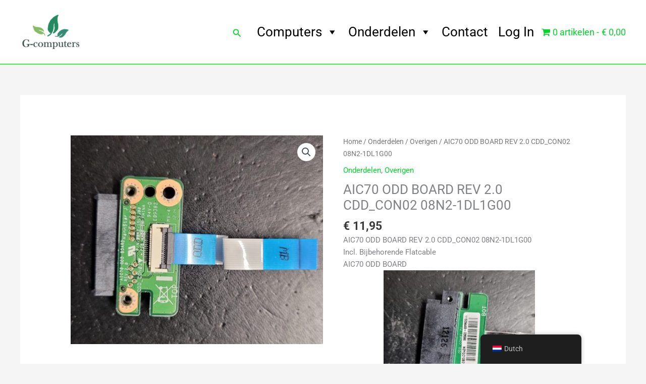

--- FILE ---
content_type: text/css
request_url: https://www.g-computers.nl/wp-content/uploads/elementor/css/post-334.css?ver=1768980421
body_size: 262
content:
.elementor-334 .elementor-element.elementor-element-41535be > .elementor-element-populated{border-style:solid;border-width:0px 2px 0px 0px;border-color:#999999;}.elementor-widget-heading .elementor-heading-title{font-family:var( --e-global-typography-primary-font-family ), Sans-serif;font-weight:var( --e-global-typography-primary-font-weight );color:var( --e-global-color-primary );}.elementor-334 .elementor-element.elementor-element-14f3aff{text-align:start;}.elementor-334 .elementor-element.elementor-element-14f3aff .elementor-heading-title{color:#61CE70;}.elementor-widget-text-editor{font-family:var( --e-global-typography-text-font-family ), Sans-serif;font-weight:var( --e-global-typography-text-font-weight );color:var( --e-global-color-text );}.elementor-widget-text-editor.elementor-drop-cap-view-stacked .elementor-drop-cap{background-color:var( --e-global-color-primary );}.elementor-widget-text-editor.elementor-drop-cap-view-framed .elementor-drop-cap, .elementor-widget-text-editor.elementor-drop-cap-view-default .elementor-drop-cap{color:var( --e-global-color-primary );border-color:var( --e-global-color-primary );}.elementor-334 .elementor-element.elementor-element-9b9f60e{text-align:start;}.elementor-334 .elementor-element.elementor-element-22cf96e > .elementor-element-populated{border-style:solid;border-width:0px 2px 0px 2px;border-color:#999999;}.elementor-334 .elementor-element.elementor-element-ecb475c{text-align:start;}.elementor-334 .elementor-element.elementor-element-ecb475c .elementor-heading-title{color:#61CE70;}.elementor-334 .elementor-element.elementor-element-a09389c{text-align:start;}.elementor-334 .elementor-element.elementor-element-dbe1d77 > .elementor-element-populated{border-style:solid;border-width:0px 0px 0px 2px;border-color:#999999;}.elementor-334 .elementor-element.elementor-element-7c89400{text-align:start;}.elementor-334 .elementor-element.elementor-element-7c89400 .elementor-heading-title{color:#61CE70;}.elementor-334 .elementor-element.elementor-element-439817d{text-align:start;font-family:"Roboto", Sans-serif;font-weight:400;}